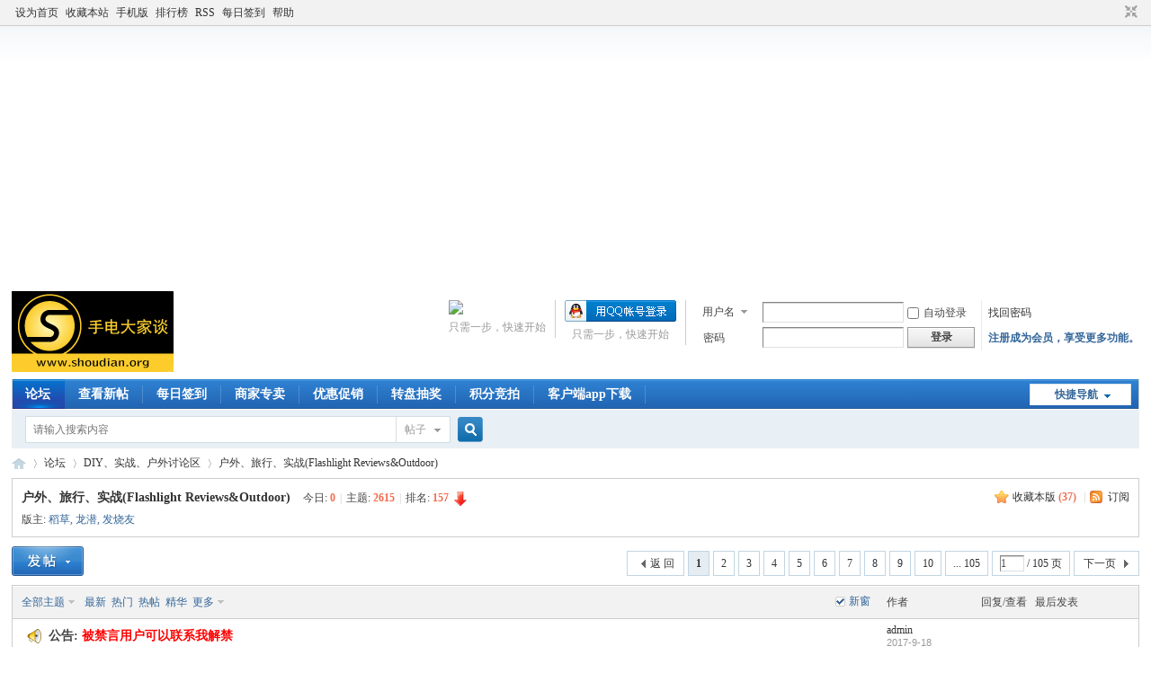

--- FILE ---
content_type: text/html; charset=utf-8
request_url: https://www.shoudian.org/forum-57-1.html
body_size: 12788
content:
<!DOCTYPE html PUBLIC "-//W3C//DTD XHTML 1.0 Transitional//EN" "http://www.w3.org/TR/xhtml1/DTD/xhtml1-transitional.dtd">
<html xmlns="http://www.w3.org/1999/xhtml">
    
<head>
<meta http-equiv="Content-Type" content="text/html; charset=utf-8" />
<title>户外、旅行、实战(Flashlight Reviews&Outdoor) -  手电大家谈-手电筒爱好者之家 -  Powered by Discuz!</title>

<meta name="keywords" content="手电,手电大家谈,电池,评测,实战,户外" />
<meta name="description" content="户外评测手电筒 ,手电大家谈-手电筒爱好者之家" />
<meta name="generator" content="Discuz! X3.4" />
<meta name="author" content="Discuz! Team and Comsenz UI Team" />
<meta name="copyright" content="Discuz!" />
<meta name="MSSmartTagsPreventParsing" content="True" />
<meta http-equiv="MSThemeCompatible" content="Yes" />
<base href="https://www.shoudian.org/" /><link rel="stylesheet" type="text/css" href="data/cache/style_1_common.css?Wfz" /><link rel="stylesheet" type="text/css" href="data/cache/style_1_forum_forumdisplay.css?Wfz" /><link rel="stylesheet" id="css_extstyle" type="text/css" href="./template/default/style/t5/style.css" /><script type="text/javascript">var STYLEID = '1', STATICURL = 'static/', IMGDIR = 'static/image/common', VERHASH = 'Wfz', charset = 'utf-8', discuz_uid = '0', cookiepre = '1CkW_2132_', cookiedomain = '', cookiepath = '/', showusercard = '1', attackevasive = '0', disallowfloat = 'login|sendpm|newthread|reply|viewratings|viewwarning|viewthreadmod|viewvote|tradeorder|activity|debate|nav|usergroups|task', creditnotice = '1|金币|金币,3|筒币|筒币', defaultstyle = './template/default/style/t5', REPORTURL = 'aHR0cHM6Ly93d3cuc2hvdWRpYW4ub3JnL2ZvcnVtLTU3LTEuaHRtbA==', SITEURL = 'https://www.shoudian.org/', JSPATH = 'data/cache/', CSSPATH = 'data/cache/style_', DYNAMICURL = '';</script>
<script src="data/cache/common.js?Wfz" type="text/javascript"></script>
<meta name="application-name" content="手电大家谈-手电筒爱好者之家" />
<meta name="msapplication-tooltip" content="手电大家谈-手电筒爱好者之家" />
<meta name="msapplication-task" content="name=门户;action-uri=https://www.shoudian.org/portal.php;icon-uri=https://www.shoudian.org/static/image/common/portal.ico" /><meta name="msapplication-task" content="name=论坛;action-uri=https://www.shoudian.org/forum.php;icon-uri=https://www.shoudian.org/static/image/common/bbs.ico" />
<link rel="archives" title="手电大家谈-手电筒爱好者之家" href="https://www.shoudian.org/archiver/" />
<link rel="alternate" type="application/rss+xml" title="手电大家谈-手电筒爱好者之家 - 户外、旅行、实战(Flashlight Reviews&Outdoor)" href="https://www.shoudian.org/forum.php?mod=rss&fid=57&amp;auth=0" />
<link rel="stylesheet" id="css_widthauto" type="text/css" href='data/cache/style_1_widthauto.css?Wfz' />
<script type="text/javascript">HTMLNODE.className += ' widthauto'</script>
<script src="data/cache/forum.js?Wfz" type="text/javascript"></script>

</head>

<body id="nv_forum" class="pg_forumdisplay" onkeydown="if(event.keyCode==27) return false;">
<div id="append_parent"></div><div id="ajaxwaitid"></div>
<div id="toptb" class="cl">
<div class="wp">
<div class="z"><a href="javascript:;"  onclick="setHomepage('https://www.shoudian.org/');">设为首页</a><a href="https://www.shoudian.org/"  onclick="addFavorite(this.href, '手电大家谈-手电筒爱好者之家');return false;">收藏本站</a><a href="forum.php?mobile=yes" target="_blank" >手机版</a><a href="misc.php?mod=ranklist" title="排行榜" target="_blank" >排行榜</a><a href="forum.php" >RSS</a><a href="dsu_paulsign-sign.html" >每日签到</a><a href="misc.php?mod=faq" >帮助</a></div>
<div class="y">
<a id="switchblind" href="javascript:;" onclick="toggleBlind(this)" title="开启辅助访问" class="switchblind"></a>
<a href="javascript:;" id="switchwidth" onclick="widthauto(this)" title="切换到窄版" class="switchwidth">切换到窄版</a>
</div>
</div>
</div>

<div class="wp a_h"><script async src="https://pagead2.googlesyndication.com/pagead/js/adsbygoogle.js"></script>
<!-- 其他板块顶部横幅 创建于0200409 -->
<ins class="adsbygoogle"
     style="display:block"
     data-ad-client="ca-pub-5004206258286565"
     data-ad-slot="2830168852"
     data-ad-format="auto"
     data-full-width-responsive="true"></ins>
<script>
     (adsbygoogle = window.adsbygoogle || []).push({});
</script></div><div id="hd">
<div class="wp">
<div class="hdc cl"><h2><a href="./" title="手电大家谈-手电筒爱好者之家"><img src="static/image/common/logo.png" alt="手电大家谈-手电筒爱好者之家" border="0" /></a></h2><script src="data/cache/logging.js?Wfz" type="text/javascript"></script>
<form method="post" autocomplete="off" id="lsform" action="member.php?mod=logging&amp;action=login&amp;loginsubmit=yes&amp;infloat=yes&amp;lssubmit=yes" onsubmit="pwmd5('ls_password');return lsSubmit();">
<div class="fastlg cl">
<span id="return_ls" style="display:none"></span>
<div class="y pns">
<table cellspacing="0" cellpadding="0">
<tr>
<td>
<span class="ftid">
<select name="fastloginfield" id="ls_fastloginfield" width="40" tabindex="900">
<option value="username">用户名</option>
<option value="email">Email</option>
</select>
</span>
<script type="text/javascript">simulateSelect('ls_fastloginfield')</script>
</td>
<td><input type="text" name="username" id="ls_username" autocomplete="off" class="px vm" tabindex="901" /></td>
<td class="fastlg_l"><label for="ls_cookietime"><input type="checkbox" name="cookietime" id="ls_cookietime" class="pc" value="2592000" tabindex="903" />自动登录</label></td>
<td>&nbsp;<a href="javascript:;" onclick="showWindow('login', 'member.php?mod=logging&action=login&viewlostpw=1')">找回密码</a></td>
</tr>
<tr>
<td><label for="ls_password" class="z psw_w">密码</label></td>
<td><input type="password" name="password" id="ls_password" class="px vm" autocomplete="off" tabindex="902" /></td>
<td class="fastlg_l"><button type="submit" class="pn vm" tabindex="904" style="width: 75px;"><em>登录</em></button></td>
<td>&nbsp;<a href="member.php?mod=aew253426dgfjsfa" class="xi2 xw1">注册成为会员，享受更多功能。</a></td>
</tr>
</table>
<input type="hidden" name="formhash" value="a0cc0e1f" />
<input type="hidden" name="quickforward" value="yes" />
<input type="hidden" name="handlekey" value="ls" />
</div>

<div class="fastlg_fm y" style="margin-right: 10px; padding-right: 10px">
<p><a href="https://www.shoudian.org/connect.php?mod=login&op=init&referer=forum.php%3Fmod%3Dforumdisplay%26fid%3D57%26page%3D1&statfrom=login_simple"><img src="static/image/common/qq_login.gif" class="vm" alt="QQ登录" /></a></p>
<p class="hm xg1" style="padding-top: 2px;">只需一步，快速开始</p>
</div>
<div class="fastlg_fm y" style="margin-right: 10px; padding-right: 10px">
	<p><a href="csu_baidu.php?mod=login&op=init"><img src="source/plugin/csu_baidu/images/login-long.png"></a></p>
	<p class="hm xg1" style="padding-top: 2px;">只需一步，快速开始</p>
	</div></div>
</form>

<script src="data/cache/md5.js?Wfz" type="text/javascript" reload="1"></script>
</div>

<div id="nv">
<a href="javascript:;" id="qmenu" onmouseover="delayShow(this, function () {showMenu({'ctrlid':'qmenu','pos':'34!','ctrlclass':'a','duration':2});showForummenu(57);})">快捷导航</a>
<ul><li class="a" id="mn_forum" ><a href="forum.php" hidefocus="true" title="BBS"  >论坛<span>BBS</span></a></li><li id="mn_Na063" ><a href="forum.php?mod=guide&view=newthread" hidefocus="true" title="查看新帖"  >查看新帖<span>查看新帖</span></a></li><li id="mn_N462e" ><a href="dsu_paulsign-sign.html" hidefocus="true"  >每日签到</a></li><li id="mn_F20" ><a href="forum-20-1.html" hidefocus="true"  >商家专卖</a></li><li id="mn_F124" ><a href="forum-124-1.html" hidefocus="true"  >优惠促销</a></li><li id="mn_Naca9" ><a href="hux_zp-hux_zp.html" hidefocus="true"  >转盘抽奖</a></li><li id="mn_Nc15a" ><a href="it618_auction-auction.html" hidefocus="true"  >积分竞拍</a></li><li id="mn_N2b53" ><a href="appbyme_app-download.html" hidefocus="true"  >客户端app下载</a></li></ul>
</div>
<ul class="p_pop h_pop" id="plugin_menu" style="display: none">  <li><a href="hux_zp-hux_zp.html" id="mn_plink_hux_zp">转盘抽奖</a></li>
   <li><a href="dsu_paulsign-sign.html" id="mn_plink_sign">每日签到</a></li>
 </ul>
<div class="p_pop h_pop" id="mn_userapp_menu" style="display: none"></div><div id="mu" class="cl">
</div><div id="scbar" class="cl">
<form id="scbar_form" method="post" autocomplete="off" onsubmit="searchFocus($('scbar_txt'))" action="search.php?searchsubmit=yes" target="_blank">
<input type="hidden" name="mod" id="scbar_mod" value="search" />
<input type="hidden" name="formhash" value="a0cc0e1f" />
<input type="hidden" name="srchtype" value="title" />
<input type="hidden" name="srhfid" value="57" />
<input type="hidden" name="srhlocality" value="forum::forumdisplay" />
<table cellspacing="0" cellpadding="0">
<tr>
<td class="scbar_icon_td"></td>
<td class="scbar_txt_td"><input type="text" name="srchtxt" id="scbar_txt" value="请输入搜索内容" autocomplete="off" x-webkit-speech speech /></td>
<td class="scbar_type_td"><a href="javascript:;" id="scbar_type" class="xg1" onclick="showMenu(this.id)" hidefocus="true">搜索</a></td>
<td class="scbar_btn_td"><button type="submit" name="searchsubmit" id="scbar_btn" sc="1" class="pn pnc" value="true"><strong class="xi2">搜索</strong></button></td>
<td class="scbar_hot_td">
<div id="scbar_hot">
</div>
</td>
</tr>
</table>
</form>
</div>
<ul id="scbar_type_menu" class="p_pop" style="display: none;"><li><a href="javascript:;" rel="curforum" fid="57" >本版</a></li><li><a href="javascript:;" rel="forum" class="curtype">帖子</a></li><li><a href="javascript:;" rel="user">用户</a></li></ul>
<script type="text/javascript">
initSearchmenu('scbar', '');
</script>
</div>
</div>


<div id="wp" class="wp">

<style id="diy_style" type="text/css"></style>
<!--[diy=diynavtop]--><div id="diynavtop" class="area"></div><!--[/diy]-->
<div id="pt" class="bm cl">
<div class="z">
<a href="./" class="nvhm" title="首页">手电大家谈-手电筒爱好者之家</a><em>&raquo;</em><a href="forum.php">论坛</a> <em>&rsaquo;</em> <a href="forum.php?gid=3">DIY、实战、户外讨论区</a><em>&rsaquo;</em> <a href="forum-57-1.html">户外、旅行、实战(Flashlight Reviews&Outdoor)</a></div>
</div><div class="wp">
<!--[diy=diy1]--><div id="diy1" class="area"></div><!--[/diy]-->
</div>
<div class="boardnav">
<div id="ct" class="wp cl">

<div class="mn">
<div class="bm bml pbn">
<div class="bm_h cl">
<span class="y">
<a href="home.php?mod=spacecp&amp;ac=favorite&amp;type=forum&amp;id=57&amp;handlekey=favoriteforum&amp;formhash=a0cc0e1f" id="a_favorite" class="fa_fav" onclick="showWindow(this.id, this.href, 'get', 0);">收藏本版 <strong class="xi1" id="number_favorite" >(<span id="number_favorite_num">37</span>)</strong></a>
<span class="pipe">|</span><a href="forum.php?mod=rss&amp;fid=57&amp;auth=0" class="fa_rss" target="_blank" title="RSS">订阅</a>
</span>
<h1 class="xs2">
<a href="forum-57-1.html">户外、旅行、实战(Flashlight Reviews&Outdoor)</a>
<span class="xs1 xw0 i">今日: <strong class="xi1">0</strong><span class="pipe">|</span>主题: <strong class="xi1">2615</strong><span class="pipe">|</span>排名: <strong class="xi1" title="上次排名:156">157</strong><b class="ico_fall">&nbsp;</b></span></h1>
</div>
<div class="bm_c cl pbn">
<div>版主: <span class="xi2"><a href="home.php?mod=space&username=%E7%A8%BB%E8%8D%89" class="notabs" c="1">稻草</a>, <a href="home.php?mod=space&username=%E9%BE%99%E6%BD%9C" class="notabs" c="1">龙潜</a>, <a href="home.php?mod=space&username=%E5%8F%91%E7%83%A7%E5%8F%8B" class="notabs" c="1">发烧友</a></span></div></div>
</div>



<div class="drag">
<!--[diy=diy4]--><div id="diy4" class="area"></div><!--[/diy]-->
</div>




<div id="pgt" class="bm bw0 pgs cl">
<span id="fd_page_top"><div class="pg"><strong>1</strong><a href="forum-57-2.html">2</a><a href="forum-57-3.html">3</a><a href="forum-57-4.html">4</a><a href="forum-57-5.html">5</a><a href="forum-57-6.html">6</a><a href="forum-57-7.html">7</a><a href="forum-57-8.html">8</a><a href="forum-57-9.html">9</a><a href="forum-57-10.html">10</a><a href="forum-57-105.html" class="last">... 105</a><label><input type="text" name="custompage" class="px" size="2" title="输入页码，按回车快速跳转" value="1" onkeydown="if(event.keyCode==13) {window.location='forum.php?mod=forumdisplay&fid=57&amp;page='+this.value;; doane(event);}" /><span title="共 105 页"> / 105 页</span></label><a href="forum-57-2.html" class="nxt">下一页</a></div></span>
<span class="pgb y"  ><a href="forum.php">返&nbsp;回</a></span>
<a href="javascript:;" id="newspecial" onmouseover="$('newspecial').id = 'newspecialtmp';this.id = 'newspecial';showMenu({'ctrlid':this.id})" onclick="showWindow('newthread', 'forum.php?mod=post&action=newthread&fid=57')" title="发新帖"><img src="static/image/common/pn_post.png" alt="发新帖" /></a></div>
<div id="threadlist" class="tl bm bmw">
<div class="th">
<table cellspacing="0" cellpadding="0">
<tr>
<th colspan="2">
<div class="tf">
<span id="atarget" onclick="setatarget(-1)" class="y atarget_1" title="在新窗口中打开帖子">新窗</span>
<a id="filter_special" href="javascript:;" class="showmenu xi2" onclick="showMenu(this.id)">全部主题</a>&nbsp;						
<a href="forum.php?mod=forumdisplay&amp;fid=57&amp;filter=lastpost&amp;orderby=lastpost" class="xi2">最新</a>&nbsp;
<a href="forum.php?mod=forumdisplay&amp;fid=57&amp;filter=heat&amp;orderby=heats" class="xi2">热门</a>&nbsp;
<a href="forum.php?mod=forumdisplay&amp;fid=57&amp;filter=hot" class="xi2">热帖</a>&nbsp;
<a href="forum.php?mod=forumdisplay&amp;fid=57&amp;filter=digest&amp;digest=1" class="xi2">精华</a>&nbsp;
<a id="filter_dateline" href="javascript:;" class="showmenu xi2" onclick="showMenu(this.id)">更多</a>&nbsp;
<span id="clearstickthread" style="display: none;">
<span class="pipe">|</span>
<a href="javascript:;" onclick="clearStickThread()" class="xi2" title="显示置顶">显示置顶</a>
</span>
</div>
</th>
<td class="by">作者</td>
<td class="num">回复/查看</td>
<td class="by">最后发表</td>
</tr>
</table>
</div>
<div class="bm_c">
<script type="text/javascript">var lasttime = 1769063577;var listcolspan= '5';</script>
<div id="forumnew" style="display:none"></div>
<form method="post" autocomplete="off" name="moderate" id="moderate" action="forum.php?mod=topicadmin&amp;action=moderate&amp;fid=57&amp;infloat=yes&amp;nopost=yes">
<input type="hidden" name="formhash" value="a0cc0e1f" />
<input type="hidden" name="listextra" value="page%3D1" />
<table summary="forum_57" cellspacing="0" cellpadding="0" id="threadlisttableid">
<tbody>
<tr>
<td class="icn"><img src="static/image/common/ann_icon.gif" alt="公告" /></td>
<th><strong class="xst">公告: <a href="forum.php?mod=announcement&amp;id=150#150" target="_blank"><b><font color="#ff0000">被禁言用户可以联系我解禁</font></b></a></strong></th>
<td class="by">
<cite><a href="home.php?mod=space&amp;uid=1" c="1">admin</a></cite>
<em>2017-9-18</em>
</td>
<td class="num">&nbsp;</td>
<td class="by">&nbsp;</td>
</tr>
</tbody>
<tbody id="stickthread_55835">
<tr>
<td class="icn">
<a href="thread-55835-1-1.html" title="本版置顶主题 - 关闭的主题 - 新窗口打开" target="_blank">
<img src="static/image/common/folder_lock.gif" />
</a>
</td>
<th class="lock">
<a href="javascript:;" id="content_55835" class="showcontent y" title="更多操作" onclick="CONTENT_TID='55835';CONTENT_ID='stickthread_55835';showMenu({'ctrlid':this.id,'menuid':'content_menu'})"></a>
<a href="javascript:void(0);" onclick="hideStickThread('55835')" class="closeprev y" title="隐藏置顶帖">隐藏置顶帖</a>
<a class="tdpre y" href="javascript:void(0);" onclick="previewThread('55835', 'stickthread_55835');">预览</a>
 <a href="thread-55835-1-1.html" style="font-weight: bold;color: #EE1B2E;" onclick="atarget(this)" class="s xst">关于禁止对动物进行任何实验的公告（2008年7月19日发布）</a>
<span class="tps">&nbsp;...<a href="thread-55835-2-1.html" onclick="atarget(this)">2</a><a href="thread-55835-3-1.html" onclick="atarget(this)">3</a></span>
</th>
<td class="by">
<cite>
<a href="home.php?mod=space&amp;uid=9898" c="1">龙潜</a></cite>
<em><span>2008-7-19 21:28</span></em>
</td>
<td class="num"><a href="thread-55835-1-1.html" class="xi2">43</a><em>123483</em></td>
<td class="by">
<cite><a href="home.php?mod=space&username=sailens" c="1">sailens</a></cite>
<em><a href="forum.php?mod=redirect&tid=55835&goto=lastpost#lastpost">2019-8-6 01:04</a></em>
</td>
</tr>
</tbody>
<tbody id="stickthread_308055">
<tr>
<td class="icn">
<a href="thread-308055-1-1.html" title="本版置顶主题 - 新窗口打开" target="_blank">
<img src="static/image/common/pin_1.gif" alt="本版置顶" />
</a>
</td>
<th class="common">
<a href="javascript:;" id="content_308055" class="showcontent y" title="更多操作" onclick="CONTENT_TID='308055';CONTENT_ID='stickthread_308055';showMenu({'ctrlid':this.id,'menuid':'content_menu'})"></a>
<a href="javascript:void(0);" onclick="hideStickThread('308055')" class="closeprev y" title="隐藏置顶帖">隐藏置顶帖</a>
<a class="tdpre y" href="javascript:void(0);" onclick="previewThread('308055', 'stickthread_308055');">预览</a>
 <a href="thread-308055-1-1.html" onclick="atarget(this)" class="s xst">论坛评测贴规则（试运行）</a>
</th>
<td class="by">
<cite>
<a href="home.php?mod=space&amp;uid=1" c="1">admin</a></cite>
<em><span>2012-12-23 03:06</span></em>
</td>
<td class="num"><a href="thread-308055-1-1.html" class="xi2">8</a><em>63297</em></td>
<td class="by">
<cite><a href="home.php?mod=space&username=kfc1039" c="1">kfc1039</a></cite>
<em><a href="forum.php?mod=redirect&tid=308055&goto=lastpost#lastpost">2012-12-23 10:23</a></em>
</td>
</tr>
</tbody>
<tbody id="separatorline">
<tr class="ts">
<td>&nbsp;</td>
<th><a href="javascript:;" onclick="checkForumnew_btn('57')" title="查看更新" class="forumrefresh">版块主题</a></th><td>&nbsp;</td><td>&nbsp;</td><td>&nbsp;</td>
</tr>
</tbody>
<script type="text/javascript">hideStickThread();</script>
<tbody id="normalthread_1622634">
<tr>
<td class="icn">
<a href="thread-1622634-1-1.html" title="有新回复 - 新窗口打开" target="_blank">
<img src="static/image/common/folder_new.gif" />
</a>
</td>
<th class="new">
<a href="javascript:;" id="content_1622634" class="showcontent y" title="更多操作" onclick="CONTENT_TID='1622634';CONTENT_ID='normalthread_1622634';showMenu({'ctrlid':this.id,'menuid':'content_menu'})"></a>
<a class="tdpre y" href="javascript:void(0);" onclick="previewThread('1622634', 'normalthread_1622634');">预览</a>
 <a href="thread-1622634-1-1.html" onclick="atarget(this)" class="s xst">红光1流明够用吗？</a>
</th>
<td class="by">
<cite>
<a href="home.php?mod=space&amp;uid=318231" c="1">kutibu</a></cite>
<em><span>2025-12-28 11:22</span></em>
</td>
<td class="num"><a href="thread-1622634-1-1.html" class="xi2">1</a><em>1649</em></td>
<td class="by">
<cite><a href="home.php?mod=space&username=skyfxf" c="1">skyfxf</a></cite>
<em><a href="forum.php?mod=redirect&tid=1622634&goto=lastpost#lastpost">2025-12-29 12:37</a></em>
</td>
</tr>
</tbody>
<tbody id="normalthread_1622541">
<tr>
<td class="icn">
<a href="thread-1622541-1-1.html" title="有新回复 - 新窗口打开" target="_blank">
<img src="static/image/common/folder_new.gif" />
</a>
</td>
<th class="new">
<a href="javascript:;" id="content_1622541" class="showcontent y" title="更多操作" onclick="CONTENT_TID='1622541';CONTENT_ID='normalthread_1622541';showMenu({'ctrlid':this.id,'menuid':'content_menu'})"></a>
<a class="tdpre y" href="javascript:void(0);" onclick="previewThread('1622541', 'normalthread_1622541');">预览</a>
 <a href="thread-1622541-1-1.html" onclick="atarget(this)" class="s xst">当山风熄灭最后一缕霞光，我头顶有颗星：务本H4头灯</a>
</th>
<td class="by">
<cite>
<a href="home.php?mod=space&amp;uid=362043" c="1">风亲羊</a></cite>
<em><span>2025-11-27 18:29</span></em>
</td>
<td class="num"><a href="thread-1622541-1-1.html" class="xi2">0</a><em>3846</em></td>
<td class="by">
<cite><a href="home.php?mod=space&username=%E9%A3%8E%E4%BA%B2%E7%BE%8A" c="1">风亲羊</a></cite>
<em><a href="forum.php?mod=redirect&tid=1622541&goto=lastpost#lastpost">2025-11-27 18:29</a></em>
</td>
</tr>
</tbody>
<tbody id="normalthread_1576300">
<tr>
<td class="icn">
<a href="thread-1576300-1-1.html" title="有新回复 - 新窗口打开" target="_blank">
<img src="static/image/common/folder_new.gif" />
</a>
</td>
<th class="new">
<a href="javascript:;" id="content_1576300" class="showcontent y" title="更多操作" onclick="CONTENT_TID='1576300';CONTENT_ID='normalthread_1576300';showMenu({'ctrlid':this.id,'menuid':'content_menu'})"></a>
<a class="tdpre y" href="javascript:void(0);" onclick="previewThread('1576300', 'normalthread_1576300');">预览</a>
 <a href="thread-1576300-1-1.html" onclick="atarget(this)" class="s xst">求推荐一个太阳能路灯</a>
</th>
<td class="by">
<cite>
<a href="home.php?mod=space&amp;uid=383994" c="1">草鱼清蒸不水煮</a></cite>
<em><span>2023-4-3 17:09</span></em>
</td>
<td class="num"><a href="thread-1576300-1-1.html" class="xi2">5</a><em>41377</em></td>
<td class="by">
<cite><a href="home.php?mod=space&username=cfs600" c="1">cfs600</a></cite>
<em><a href="forum.php?mod=redirect&tid=1576300&goto=lastpost#lastpost">2025-6-11 16:13</a></em>
</td>
</tr>
</tbody>
<tbody id="normalthread_1567827">
<tr>
<td class="icn">
<a href="thread-1567827-1-1.html" title="有新回复 - 新窗口打开" target="_blank">
<img src="static/image/common/folder_new.gif" />
</a>
</td>
<th class="new">
<a href="javascript:;" id="content_1567827" class="showcontent y" title="更多操作" onclick="CONTENT_TID='1567827';CONTENT_ID='normalthread_1567827';showMenu({'ctrlid':this.id,'menuid':'content_menu'})"></a>
<a class="tdpre y" href="javascript:void(0);" onclick="previewThread('1567827', 'normalthread_1567827');">预览</a>
 <a href="thread-1567827-1-1.html" onclick="atarget(this)" class="s xst">喜欢和美女群友聊天的来吧</a>
<img src="static/image/filetype/image_s.gif" alt="attach_img" title="图片附件" align="absmiddle" />
</th>
<td class="by">
<cite>
<a href="home.php?mod=space&amp;uid=122142" c="1">pamier</a></cite>
<em><span>2022-9-15 16:12</span></em>
</td>
<td class="num"><a href="thread-1567827-1-1.html" class="xi2">11</a><em>42585</em></td>
<td class="by">
<cite><a href="home.php?mod=space&username=pamier" c="1">pamier</a></cite>
<em><a href="forum.php?mod=redirect&tid=1567827&goto=lastpost#lastpost">2025-4-15 10:55</a></em>
</td>
</tr>
</tbody>
<tbody id="normalthread_171224">
<tr>
<td class="icn">
<a href="thread-171224-1-1.html" title="有新回复 - 新窗口打开" target="_blank">
<img src="static/image/common/folder_new.gif" />
</a>
</td>
<th class="new">
<a href="javascript:;" id="content_171224" class="showcontent y" title="更多操作" onclick="CONTENT_TID='171224';CONTENT_ID='normalthread_171224';showMenu({'ctrlid':this.id,'menuid':'content_menu'})"></a>
<a class="tdpre y" href="javascript:void(0);" onclick="previewThread('171224', 'normalthread_171224');">预览</a>
 <a href="thread-171224-1-1.html" onclick="atarget(this)" class="s xst">XENO E03 V2调光AA高亮EDC手电筒——2010年末尝鲜</a>
<img src="static/image/filetype/image_s.gif" alt="attach_img" title="图片附件" align="absmiddle" />
<span class="tps">&nbsp;...<a href="thread-171224-2-1.html" onclick="atarget(this)">2</a><a href="thread-171224-3-1.html" onclick="atarget(this)">3</a></span>
</th>
<td class="by">
<cite>
<a href="home.php?mod=space&amp;uid=24106" c="1">一镜天涯</a></cite>
<em><span>2011-1-3 23:10</span></em>
</td>
<td class="num"><a href="thread-171224-1-1.html" class="xi2">50</a><em>47992</em></td>
<td class="by">
<cite><a href="home.php?mod=space&username=shift12345" c="1">shift12345</a></cite>
<em><a href="forum.php?mod=redirect&tid=171224&goto=lastpost#lastpost">2025-3-3 22:03</a></em>
</td>
</tr>
</tbody>
<tbody id="normalthread_1552711">
<tr>
<td class="icn">
<a href="thread-1552711-1-1.html" title="有新回复 - 新窗口打开" target="_blank">
<img src="static/image/common/folder_new.gif" />
</a>
</td>
<th class="new">
<a href="javascript:;" id="content_1552711" class="showcontent y" title="更多操作" onclick="CONTENT_TID='1552711';CONTENT_ID='normalthread_1552711';showMenu({'ctrlid':this.id,'menuid':'content_menu'})"></a>
<a class="tdpre y" href="javascript:void(0);" onclick="previewThread('1552711', 'normalthread_1552711');">预览</a>
 <a href="thread-1552711-1-1.html" onclick="atarget(this)" class="s xst">实用向，骑行旅行从广东到云南的电亮装备</a>
<img src="static/image/filetype/image_s.gif" alt="attach_img" title="图片附件" align="absmiddle" />
</th>
<td class="by">
<cite>
<a href="home.php?mod=space&amp;uid=332402" c="1">chaozi874</a></cite>
<em><span>2022-2-6 14:23</span></em>
</td>
<td class="num"><a href="thread-1552711-1-1.html" class="xi2">10</a><em>46537</em></td>
<td class="by">
<cite><a href="home.php?mod=space&username=toto2p" c="1">toto2p</a></cite>
<em><a href="forum.php?mod=redirect&tid=1552711&goto=lastpost#lastpost">2025-2-8 14:43</a></em>
</td>
</tr>
</tbody>
<tbody id="normalthread_1593912">
<tr>
<td class="icn">
<a href="thread-1593912-1-1.html" title="有新回复 - 新窗口打开" target="_blank">
<img src="static/image/common/folder_new.gif" />
</a>
</td>
<th class="new">
<a href="javascript:;" id="content_1593912" class="showcontent y" title="更多操作" onclick="CONTENT_TID='1593912';CONTENT_ID='normalthread_1593912';showMenu({'ctrlid':this.id,'menuid':'content_menu'})"></a>
<a class="tdpre y" href="javascript:void(0);" onclick="previewThread('1593912', 'normalthread_1593912');">预览</a>
 <a href="thread-1593912-1-1.html" onclick="atarget(this)" class="s xst">户外活动中使用手电好还是头灯好？</a>
<img src="static/image/filetype/image_s.gif" alt="attach_img" title="图片附件" align="absmiddle" />
</th>
<td class="by">
<cite>
<a href="home.php?mod=space&amp;uid=383657" c="1">AngryFox</a></cite>
<em><span>2024-12-20 09:51</span></em>
</td>
<td class="num"><a href="thread-1593912-1-1.html" class="xi2">0</a><em>32213</em></td>
<td class="by">
<cite><a href="home.php?mod=space&username=AngryFox" c="1">AngryFox</a></cite>
<em><a href="forum.php?mod=redirect&tid=1593912&goto=lastpost#lastpost">2024-12-20 09:51</a></em>
</td>
</tr>
</tbody>
<tbody id="normalthread_1590534">
<tr>
<td class="icn">
<a href="thread-1590534-1-1.html" title="有新回复 - 新窗口打开" target="_blank">
<img src="static/image/common/folder_new.gif" />
</a>
</td>
<th class="new">
<a href="javascript:;" id="content_1590534" class="showcontent y" title="更多操作" onclick="CONTENT_TID='1590534';CONTENT_ID='normalthread_1590534';showMenu({'ctrlid':this.id,'menuid':'content_menu'})"></a>
<a class="tdpre y" href="javascript:void(0);" onclick="previewThread('1590534', 'normalthread_1590534');">预览</a>
 <a href="thread-1590534-1-1.html" onclick="atarget(this)" class="s xst">看到论坛买皮带 我也买了一根</a>
<img src="static/image/filetype/image_s.gif" alt="attach_img" title="图片附件" align="absmiddle" />
</th>
<td class="by">
<cite>
<a href="home.php?mod=space&amp;uid=243462" c="1">kokok</a></cite>
<em><span>2024-6-18 17:07</span></em>
</td>
<td class="num"><a href="thread-1590534-1-1.html" class="xi2">10</a><em>39779</em></td>
<td class="by">
<cite><a href="home.php?mod=space&username=fax1812" c="1">fax1812</a></cite>
<em><a href="forum.php?mod=redirect&tid=1590534&goto=lastpost#lastpost">2024-11-22 16:57</a></em>
</td>
</tr>
</tbody>
<tbody id="normalthread_1532849">
<tr>
<td class="icn">
<a href="thread-1532849-1-1.html" title="有新回复 - 新窗口打开" target="_blank">
<img src="static/image/common/folder_new.gif" />
</a>
</td>
<th class="new">
<a href="javascript:;" id="content_1532849" class="showcontent y" title="更多操作" onclick="CONTENT_TID='1532849';CONTENT_ID='normalthread_1532849';showMenu({'ctrlid':this.id,'menuid':'content_menu'})"></a>
<a class="tdpre y" href="javascript:void(0);" onclick="previewThread('1532849', 'normalthread_1532849');">预览</a>
 <a href="thread-1532849-1-1.html" onclick="atarget(this)" class="s xst">转帖—《彻底解开峨眉山九老洞之迷》</a>
<img src="static/image/filetype/image_s.gif" alt="attach_img" title="图片附件" align="absmiddle" />
</th>
<td class="by">
<cite>
<a href="home.php?mod=space&amp;uid=166075" c="1">howard113</a></cite>
<em><span>2021-3-7 16:28</span></em>
</td>
<td class="num"><a href="thread-1532849-1-1.html" class="xi2">12</a><em>56186</em></td>
<td class="by">
<cite><a href="home.php?mod=space&username=%E9%93%81%E7%94%BB%E9%93%B6%E9%92%A9" c="1">铁画银钩</a></cite>
<em><a href="forum.php?mod=redirect&tid=1532849&goto=lastpost#lastpost">2024-10-24 15:26</a></em>
</td>
</tr>
</tbody>
<tbody id="normalthread_63925">
<tr>
<td class="icn">
<a href="thread-63925-1-1.html" title="有新回复 - 新窗口打开" target="_blank">
<img src="static/image/common/folder_new.gif" />
</a>
</td>
<th class="new">
<a href="javascript:;" id="content_63925" class="showcontent y" title="更多操作" onclick="CONTENT_TID='63925';CONTENT_ID='normalthread_63925';showMenu({'ctrlid':this.id,'menuid':'content_menu'})"></a>
<a class="tdpre y" href="javascript:void(0);" onclick="previewThread('63925', 'normalthread_63925');">预览</a>
 <a href="thread-63925-1-1.html" onclick="atarget(this)" class="s xst">飞龙照明的FL-MCE-1000简单测试</a>
<img src="static/image/filetype/common.gif" alt="attachment" title="附件" align="absmiddle" />
</th>
<td class="by">
<cite>
<a href="home.php?mod=space&amp;uid=21370" c="1">dragon33233</a></cite>
<em><span>2008-11-2 16:14</span></em>
</td>
<td class="num"><a href="thread-63925-1-1.html" class="xi2">11</a><em>42208</em></td>
<td class="by">
<cite><a href="home.php?mod=space&username=134737" c="1">134737</a></cite>
<em><a href="forum.php?mod=redirect&tid=63925&goto=lastpost#lastpost">2024-3-13 11:47</a></em>
</td>
</tr>
</tbody>
<tbody id="normalthread_1543816">
<tr>
<td class="icn">
<a href="thread-1543816-1-1.html" title="有新回复 - 新窗口打开" target="_blank">
<img src="static/image/common/folder_new.gif" />
</a>
</td>
<th class="new">
<a href="javascript:;" id="content_1543816" class="showcontent y" title="更多操作" onclick="CONTENT_TID='1543816';CONTENT_ID='normalthread_1543816';showMenu({'ctrlid':this.id,'menuid':'content_menu'})"></a>
<a class="tdpre y" href="javascript:void(0);" onclick="previewThread('1543816', 'normalthread_1543816');">预览</a>
 <a href="thread-1543816-1-1.html" onclick="atarget(this)" class="s xst">东北平原乡村岁月</a>
<img src="static/image/filetype/image_s.gif" alt="attach_img" title="图片附件" align="absmiddle" />
</th>
<td class="by">
<cite>
<a href="home.php?mod=space&amp;uid=208739" c="1">tlxzzg</a></cite>
<em><span>2021-9-19 09:58</span></em>
</td>
<td class="num"><a href="thread-1543816-1-1.html" class="xi2">5</a><em>51292</em></td>
<td class="by">
<cite><a href="home.php?mod=space&username=tlxzzg" c="1">tlxzzg</a></cite>
<em><a href="forum.php?mod=redirect&tid=1543816&goto=lastpost#lastpost">2023-11-26 14:42</a></em>
</td>
</tr>
</tbody>
<tbody id="normalthread_1536128">
<tr>
<td class="icn">
<a href="thread-1536128-1-1.html" title="有新回复 - 新窗口打开" target="_blank">
<img src="static/image/common/folder_new.gif" />
</a>
</td>
<th class="new">
<a href="javascript:;" id="content_1536128" class="showcontent y" title="更多操作" onclick="CONTENT_TID='1536128';CONTENT_ID='normalthread_1536128';showMenu({'ctrlid':this.id,'menuid':'content_menu'})"></a>
<a class="tdpre y" href="javascript:void(0);" onclick="previewThread('1536128', 'normalthread_1536128');">预览</a>
 <a href="thread-1536128-1-1.html" onclick="atarget(this)" class="s xst">官方回应驴友穿越鳌太线遇难-官方：禁止公告下仍有多人...</a>
</th>
<td class="by">
<cite>
<a href="home.php?mod=space&amp;uid=98016" c="1">SDKTank</a></cite>
<em><span>2021-5-6 18:38</span></em>
</td>
<td class="num"><a href="thread-1536128-1-1.html" class="xi2">4</a><em>50370</em></td>
<td class="by">
<cite><a href="home.php?mod=space&username=%E5%A4%A7%E6%BC%A0%E6%97%A0%E9%9B%AA" c="1">大漠无雪</a></cite>
<em><a href="forum.php?mod=redirect&tid=1536128&goto=lastpost#lastpost">2023-11-15 12:30</a></em>
</td>
</tr>
</tbody>
<tbody id="normalthread_1547028">
<tr>
<td class="icn">
<a href="thread-1547028-1-1.html" title="有新回复 - 新窗口打开" target="_blank">
<img src="static/image/common/folder_new.gif" />
</a>
</td>
<th class="new">
<a href="javascript:;" id="content_1547028" class="showcontent y" title="更多操作" onclick="CONTENT_TID='1547028';CONTENT_ID='normalthread_1547028';showMenu({'ctrlid':this.id,'menuid':'content_menu'})"></a>
<a class="tdpre y" href="javascript:void(0);" onclick="previewThread('1547028', 'normalthread_1547028');">预览</a>
 <a href="thread-1547028-1-1.html" onclick="atarget(this)" class="s xst">山巅观日落</a>
<img src="static/image/filetype/image_s.gif" alt="attach_img" title="图片附件" align="absmiddle" />
<img src="mobcent/app/web/images/mobile/mobile-attach-1.png" alt="来自手机客户端" align="absmiddle"></th>
<td class="by">
<cite>
<a href="home.php?mod=space&amp;uid=37840" c="1">SNAKELB</a></cite>
<em><span>2021-11-10 11:56</span></em>
</td>
<td class="num"><a href="thread-1547028-1-1.html" class="xi2">6</a><em>48393</em></td>
<td class="by">
<cite><a href="home.php?mod=space&username=toyboy" c="1">toyboy</a></cite>
<em><a href="forum.php?mod=redirect&tid=1547028&goto=lastpost#lastpost">2023-4-1 14:00</a></em>
</td>
</tr>
</tbody>
<tbody id="normalthread_516599">
<tr>
<td class="icn">
<a href="thread-516599-1-1.html" title="有新回复 - 新窗口打开" target="_blank">
<img src="static/image/common/folder_new.gif" />
</a>
</td>
<th class="new">
<a href="javascript:;" id="content_516599" class="showcontent y" title="更多操作" onclick="CONTENT_TID='516599';CONTENT_ID='normalthread_516599';showMenu({'ctrlid':this.id,'menuid':'content_menu'})"></a>
<a class="tdpre y" href="javascript:void(0);" onclick="previewThread('516599', 'normalthread_516599');">预览</a>
 <a href="thread-516599-1-1.html" onclick="atarget(this)" class="s xst">夜里失眠，太白山悲剧感悟。我乱写大家乱看吧。</a>
<img src="static/image/stamp/011.small.gif" alt="新人帖" align="absmiddle" />
<span class="tps">&nbsp;...<a href="thread-516599-2-1.html" onclick="atarget(this)">2</a><a href="thread-516599-3-1.html" onclick="atarget(this)">3</a></span>
</th>
<td class="by">
<cite>
<a href="home.php?mod=space&amp;uid=78069" c="1">西安老马</a></cite>
<em><span>2017-7-1 02:33</span></em>
</td>
<td class="num"><a href="thread-516599-1-1.html" class="xi2">40</a><em>72235</em></td>
<td class="by">
<cite><a href="home.php?mod=space&username=wonbore" c="1">wonbore</a></cite>
<em><a href="forum.php?mod=redirect&tid=516599&goto=lastpost#lastpost">2023-4-1 09:30</a></em>
</td>
</tr>
</tbody>
<tbody id="normalthread_1555195">
<tr>
<td class="icn">
<a href="thread-1555195-1-1.html" title="有新回复 - 新窗口打开" target="_blank">
<img src="static/image/common/folder_new.gif" />
</a>
</td>
<th class="new">
<a href="javascript:;" id="content_1555195" class="showcontent y" title="更多操作" onclick="CONTENT_TID='1555195';CONTENT_ID='normalthread_1555195';showMenu({'ctrlid':this.id,'menuid':'content_menu'})"></a>
<a class="tdpre y" href="javascript:void(0);" onclick="previewThread('1555195', 'normalthread_1555195');">预览</a>
 <a href="thread-1555195-1-1.html" onclick="atarget(this)" class="s xst">关于手电筒充电时只允许低亮档位的讨论</a>
</th>
<td class="by">
<cite>
<a href="home.php?mod=space&amp;uid=69440" c="1">丐帮</a></cite>
<em><span>2022-3-9 20:17</span></em>
</td>
<td class="num"><a href="thread-1555195-1-1.html" class="xi2">3</a><em>44152</em></td>
<td class="by">
<cite><a href="home.php?mod=space&username=wonbore" c="1">wonbore</a></cite>
<em><a href="forum.php?mod=redirect&tid=1555195&goto=lastpost#lastpost">2023-4-1 09:28</a></em>
</td>
</tr>
</tbody>
<tbody id="normalthread_1575489">
<tr>
<td class="icn">
<a href="thread-1575489-1-1.html" title="有新回复 - 新窗口打开" target="_blank">
<img src="static/image/common/folder_new.gif" />
</a>
</td>
<th class="new">
<a href="javascript:;" id="content_1575489" class="showcontent y" title="更多操作" onclick="CONTENT_TID='1575489';CONTENT_ID='normalthread_1575489';showMenu({'ctrlid':this.id,'menuid':'content_menu'})"></a>
<a class="tdpre y" href="javascript:void(0);" onclick="previewThread('1575489', 'normalthread_1575489');">预览</a>
 <a href="thread-1575489-1-1.html" onclick="atarget(this)" class="s xst">迎春启航，向阳而行</a>
<img src="static/image/filetype/image_s.gif" alt="attach_img" title="图片附件" align="absmiddle" />
</th>
<td class="by">
<cite>
<a href="home.php?mod=space&amp;uid=1224936" c="1">迈极炫</a></cite>
<em><span>2023-3-15 14:54</span></em>
</td>
<td class="num"><a href="thread-1575489-1-1.html" class="xi2">1</a><em>40507</em></td>
<td class="by">
<cite><a href="home.php?mod=space&username=whseen" c="1">whseen</a></cite>
<em><a href="forum.php?mod=redirect&tid=1575489&goto=lastpost#lastpost">2023-3-16 00:06</a></em>
</td>
</tr>
</tbody>
<tbody id="normalthread_1540208">
<tr>
<td class="icn">
<a href="thread-1540208-1-1.html" title="有新回复 - 新窗口打开" target="_blank">
<img src="static/image/common/folder_new.gif" />
</a>
</td>
<th class="new">
<a href="javascript:;" id="content_1540208" class="showcontent y" title="更多操作" onclick="CONTENT_TID='1540208';CONTENT_ID='normalthread_1540208';showMenu({'ctrlid':this.id,'menuid':'content_menu'})"></a>
<a class="tdpre y" href="javascript:void(0);" onclick="previewThread('1540208', 'normalthread_1540208');">预览</a>
 <a href="thread-1540208-1-1.html" onclick="atarget(this)" class="s xst">3000流明双光斑超级车灯——迈极炫RN3000评测</a>
</th>
<td class="by">
<cite>
<a href="home.php?mod=space&amp;uid=1224936" c="1">迈极炫</a></cite>
<em><span>2021-7-20 18:04</span></em>
</td>
<td class="num"><a href="thread-1540208-1-1.html" class="xi2">3</a><em>62560</em></td>
<td class="by">
<cite><a href="home.php?mod=space&username=MAGLITE" c="1">MAGLITE</a></cite>
<em><a href="forum.php?mod=redirect&tid=1540208&goto=lastpost#lastpost">2023-3-1 22:50</a></em>
</td>
</tr>
</tbody>
<tbody id="normalthread_1574912">
<tr>
<td class="icn">
<a href="thread-1574912-1-1.html" title="有新回复 - 新窗口打开" target="_blank">
<img src="static/image/common/folder_new.gif" />
</a>
</td>
<th class="new">
<a href="javascript:;" id="content_1574912" class="showcontent y" title="更多操作" onclick="CONTENT_TID='1574912';CONTENT_ID='normalthread_1574912';showMenu({'ctrlid':this.id,'menuid':'content_menu'})"></a>
<a class="tdpre y" href="javascript:void(0);" onclick="previewThread('1574912', 'normalthread_1574912');">预览</a>
 <a href="thread-1574912-1-1.html" onclick="atarget(this)" class="s xst">不走到春天里，怎知春色几许？</a>
<img src="static/image/filetype/image_s.gif" alt="attach_img" title="图片附件" align="absmiddle" />
</th>
<td class="by">
<cite>
<a href="home.php?mod=space&amp;uid=1224936" c="1">迈极炫</a></cite>
<em><span>2023-3-1 10:14</span></em>
</td>
<td class="num"><a href="thread-1574912-1-1.html" class="xi2">0</a><em>40082</em></td>
<td class="by">
<cite><a href="home.php?mod=space&username=%E8%BF%88%E6%9E%81%E7%82%AB" c="1">迈极炫</a></cite>
<em><a href="forum.php?mod=redirect&tid=1574912&goto=lastpost#lastpost">2023-3-1 10:14</a></em>
</td>
</tr>
</tbody>
<tbody id="normalthread_1574673">
<tr>
<td class="icn">
<a href="thread-1574673-1-1.html" title="有新回复 - 新窗口打开" target="_blank">
<img src="static/image/common/folder_new.gif" />
</a>
</td>
<th class="new">
<a href="javascript:;" id="content_1574673" class="showcontent y" title="更多操作" onclick="CONTENT_TID='1574673';CONTENT_ID='normalthread_1574673';showMenu({'ctrlid':this.id,'menuid':'content_menu'})"></a>
<a class="tdpre y" href="javascript:void(0);" onclick="previewThread('1574673', 'normalthread_1574673');">预览</a>
 <a href="thread-1574673-1-1.html" onclick="atarget(this)" class="s xst">风来自很远的地方 去看看也无妨</a>
<img src="static/image/filetype/image_s.gif" alt="attach_img" title="图片附件" align="absmiddle" />
</th>
<td class="by">
<cite>
<a href="home.php?mod=space&amp;uid=1224936" c="1">迈极炫</a></cite>
<em><span>2023-2-24 17:31</span></em>
</td>
<td class="num"><a href="thread-1574673-1-1.html" class="xi2">0</a><em>40096</em></td>
<td class="by">
<cite><a href="home.php?mod=space&username=%E8%BF%88%E6%9E%81%E7%82%AB" c="1">迈极炫</a></cite>
<em><a href="forum.php?mod=redirect&tid=1574673&goto=lastpost#lastpost">2023-2-24 17:31</a></em>
</td>
</tr>
</tbody>
<tbody id="normalthread_1567505">
<tr>
<td class="icn">
<a href="thread-1567505-1-1.html" title="悬赏 - 有新回复 - 新窗口打开" target="_blank">
<img src="static/image/common/rewardsmall.gif" alt="悬赏" />
</a>
</td>
<th class="new">
<a href="javascript:;" id="content_1567505" class="showcontent y" title="更多操作" onclick="CONTENT_TID='1567505';CONTENT_ID='normalthread_1567505';showMenu({'ctrlid':this.id,'menuid':'content_menu'})"></a>
<a class="tdpre y" href="javascript:void(0);" onclick="previewThread('1567505', 'normalthread_1567505');">预览</a>
 <a href="thread-1567505-1-1.html" onclick="atarget(this)" class="s xst">拉杆箱24寸（行李箱）有推荐的吗？</a>
- <a href="forum.php?mod=forumdisplay&amp;fid=57&amp;filter=specialtype&amp;specialtype=reward&amp;rewardtype=2" title="只看已解决的">[已解决]</a>
</th>
<td class="by">
<cite>
<a href="home.php?mod=space&amp;uid=298207" c="1">wznanan</a></cite>
<em><span>2022-9-7 16:44</span></em>
</td>
<td class="num"><a href="thread-1567505-1-1.html" class="xi2">14</a><em>50420</em></td>
<td class="by">
<cite><a href="home.php?mod=space&username=wznanan" c="1">wznanan</a></cite>
<em><a href="forum.php?mod=redirect&tid=1567505&goto=lastpost#lastpost">2023-2-2 12:26</a></em>
</td>
</tr>
</tbody>
<tbody id="normalthread_1573497">
<tr>
<td class="icn">
<a href="thread-1573497-1-1.html" title="有新回复 - 新窗口打开" target="_blank">
<img src="static/image/common/folder_new.gif" />
</a>
</td>
<th class="new">
<a href="javascript:;" id="content_1573497" class="showcontent y" title="更多操作" onclick="CONTENT_TID='1573497';CONTENT_ID='normalthread_1573497';showMenu({'ctrlid':this.id,'menuid':'content_menu'})"></a>
<a class="tdpre y" href="javascript:void(0);" onclick="previewThread('1573497', 'normalthread_1573497');">预览</a>
 <a href="thread-1573497-1-1.html" onclick="atarget(this)" class="s xst">过节到处人山人海，大年初一进山看瀑布，玩雪。</a>
<img src="static/image/filetype/image_s.gif" alt="attach_img" title="图片附件" align="absmiddle" />
<img src="mobcent/app/web/images/mobile/mobile-attach-1.png" alt="来自手机客户端" align="absmiddle"></th>
<td class="by">
<cite>
<a href="home.php?mod=space&amp;uid=126490" c="1">清水一滴</a></cite>
<em><span>2023-1-22 19:24</span></em>
</td>
<td class="num"><a href="thread-1573497-1-1.html" class="xi2">3</a><em>40866</em></td>
<td class="by">
<cite><a href="home.php?mod=space&username=%E6%B8%85%E6%B0%B4%E4%B8%80%E6%BB%B4" c="1">清水一滴</a></cite>
<em><a href="forum.php?mod=redirect&tid=1573497&goto=lastpost#lastpost">2023-1-23 08:07</a></em>
</td>
</tr>
</tbody>
<tbody id="normalthread_1535884">
<tr>
<td class="icn">
<a href="thread-1535884-1-1.html" title="有新回复 - 新窗口打开" target="_blank">
<img src="static/image/common/folder_new.gif" />
</a>
</td>
<th class="new">
<a href="javascript:;" id="content_1535884" class="showcontent y" title="更多操作" onclick="CONTENT_TID='1535884';CONTENT_ID='normalthread_1535884';showMenu({'ctrlid':this.id,'menuid':'content_menu'})"></a>
<a class="tdpre y" href="javascript:void(0);" onclick="previewThread('1535884', 'normalthread_1535884');">预览</a>
 <a href="thread-1535884-1-1.html" onclick="atarget(this)" class="s xst">登山看日出</a>
<img src="static/image/filetype/image_s.gif" alt="attach_img" title="图片附件" align="absmiddle" />
</th>
<td class="by">
<cite>
<a href="home.php?mod=space&amp;uid=166075" c="1">howard113</a></cite>
<em><span>2021-5-1 00:04</span></em>
</td>
<td class="num"><a href="thread-1535884-1-1.html" class="xi2">8</a><em>49946</em></td>
<td class="by">
<cite><a href="home.php?mod=space&username=%E7%BA%A2%E5%A1%94" c="1">红塔</a></cite>
<em><a href="forum.php?mod=redirect&tid=1535884&goto=lastpost#lastpost">2022-11-4 09:54</a></em>
</td>
</tr>
</tbody>
<tbody id="normalthread_1569718">
<tr>
<td class="icn">
<a href="thread-1569718-1-1.html" title="有新回复 - 新窗口打开" target="_blank">
<img src="static/image/common/folder_new.gif" />
</a>
</td>
<th class="new">
<a href="javascript:;" id="content_1569718" class="showcontent y" title="更多操作" onclick="CONTENT_TID='1569718';CONTENT_ID='normalthread_1569718';showMenu({'ctrlid':this.id,'menuid':'content_menu'})"></a>
<a class="tdpre y" href="javascript:void(0);" onclick="previewThread('1569718', 'normalthread_1569718');">预览</a>
 <a href="thread-1569718-1-1.html" onclick="atarget(this)" class="s xst">迈极炫跨界骑行眼镜“破风者”震撼来袭，一睹为快</a>
</th>
<td class="by">
<cite>
<a href="home.php?mod=space&amp;uid=1224936" c="1">迈极炫</a></cite>
<em><span>2022-10-28 15:16</span></em>
</td>
<td class="num"><a href="thread-1569718-1-1.html" class="xi2">2</a><em>40951</em></td>
<td class="by">
<cite><a href="home.php?mod=space&username=lylnk" c="1">lylnk</a></cite>
<em><a href="forum.php?mod=redirect&tid=1569718&goto=lastpost#lastpost">2022-10-31 14:18</a></em>
</td>
</tr>
</tbody>
</table><!-- end of table "forum_G[fid]" branch 1/3 -->
</form>
</div>
</div>

<a class="bm_h" href="javascript:;" rel="forum.php?mod=forumdisplay&fid=57&page=2" curpage="1" id="autopbn" totalpage="105" picstyle="0" forumdefstyle="">下一页 &raquo;</a>
<script src="data/cache/autoloadpage.js?Wfz" type="text/javascript"></script>
<div class="bm bw0 pgs cl">
<span id="fd_page_bottom"><div class="pg"><strong>1</strong><a href="forum-57-2.html">2</a><a href="forum-57-3.html">3</a><a href="forum-57-4.html">4</a><a href="forum-57-5.html">5</a><a href="forum-57-6.html">6</a><a href="forum-57-7.html">7</a><a href="forum-57-8.html">8</a><a href="forum-57-9.html">9</a><a href="forum-57-10.html">10</a><a href="forum-57-105.html" class="last">... 105</a><label><input type="text" name="custompage" class="px" size="2" title="输入页码，按回车快速跳转" value="1" onkeydown="if(event.keyCode==13) {window.location='forum.php?mod=forumdisplay&fid=57&amp;page='+this.value;; doane(event);}" /><span title="共 105 页"> / 105 页</span></label><a href="forum-57-2.html" class="nxt">下一页</a></div></span>
<span  class="pgb y"><a href="forum.php">返&nbsp;回</a></span>
<a href="javascript:;" id="newspecialtmp" onmouseover="$('newspecial').id = 'newspecialtmp';this.id = 'newspecial';showMenu({'ctrlid':this.id})" onclick="showWindow('newthread', 'forum.php?mod=post&action=newthread&fid=57')" title="发新帖"><img src="static/image/common/pn_post.png" alt="发新帖" /></a></div>
<!--[diy=diyfastposttop]--><div id="diyfastposttop" class="area"></div><!--[/diy]-->
<script type="text/javascript">
var postminchars = parseInt('8');
var postmaxchars = parseInt('100000');
var disablepostctrl = parseInt('0');
var fid = parseInt('57');
</script>
<div id="f_pst" class="bm">
<div class="bm_h">
<h2>快速发帖</h2>
</div>
<div class="bm_c">
<form method="post" autocomplete="off" id="fastpostform" action="forum.php?mod=post&amp;action=newthread&amp;fid=57&amp;topicsubmit=yes&amp;infloat=yes&amp;handlekey=fastnewpost" onSubmit="return fastpostvalidate(this)">

<div id="fastpostreturn" style="margin:-5px 0 5px"></div>

<div class="pbt cl">
<input type="text" id="subject" name="subject" class="px" value="" onkeyup="strLenCalc(this, 'checklen', 80);" tabindex="11" style="width: 25em" />
<span>还可输入 <strong id="checklen">80</strong> 个字符</span>
</div>

<div class="cl">
<div id="fastsmiliesdiv" class="y"><div id="fastsmiliesdiv_data"><div id="fastsmilies"></div></div></div><div class="hasfsl" id="fastposteditor">
<div class="tedt">
<div class="bar">
<span class="y">
<a href="forum.php?mod=post&amp;action=newthread&amp;fid=57" onclick="switchAdvanceMode(this.href);doane(event);">高级模式</a>
</span><script src="data/cache/seditor.js?Wfz" type="text/javascript"></script>
<div class="fpd">
<a href="javascript:;" title="文字加粗" class="fbld">B</a>
<a href="javascript:;" title="设置文字颜色" class="fclr" id="fastpostforecolor">Color</a>
<a id="fastpostimg" href="javascript:;" title="图片" class="fmg">Image</a>
<a id="fastposturl" href="javascript:;" title="添加链接" class="flnk">Link</a>
<a id="fastpostquote" href="javascript:;" title="引用" class="fqt">Quote</a>
<a id="fastpostcode" href="javascript:;" title="代码" class="fcd">Code</a>
<a href="javascript:;" class="fsml" id="fastpostsml">Smilies</a>
</div></div>
<div class="area">
<div class="pt hm">
您需要登录后才可以发帖 <a href="member.php?mod=logging&amp;action=login" onclick="showWindow('login', this.href)" class="xi2">登录</a> | <a href="member.php?mod=aew253426dgfjsfa" class="xi2">注册成为会员，享受更多功能。</a>


<a href="https://www.shoudian.org/connect.php?mod=login&op=init&referer=forum.php%3Fmod%3Dforumdisplay%26fid%3D57%26page%3D1&statfrom=login" target="_top" rel="nofollow"><img src="static/image/common/qq_login.gif" class="vm" /></a>

<a href="csu_baidu.php?mod=login&op=init"><img src="source/plugin/csu_baidu/images/login-long.png"></a></div>
</div>
</div>
</div>
<div id="seccheck_fastpost">
</div>

<input type="hidden" name="formhash" value="a0cc0e1f" />
<input type="hidden" name="usesig" value="" />
</div>


<p class="ptm pnpost">
<a href="home.php?mod=spacecp&amp;ac=credit&amp;op=rule&amp;fid=57" class="y" target="_blank">本版积分规则</a>
<button type="submit" name="topicsubmit" id="fastpostsubmit" value="topicsubmit" tabindex="13" class="pn pnc"><strong>发表帖子</strong></button>
<label><input type="checkbox" name="adddynamic" class="pc" value="1"  />转播给听众</label>
</p>
</form>
</div>
</div>
<!--[diy=diyforumdisplaybottom]--><div id="diyforumdisplaybottom" class="area"></div><!--[/diy]-->
</div>

</div>
</div>
<script type="text/javascript">document.onkeyup = function(e){keyPageScroll(e, 0, 1, 'forum.php?mod=forumdisplay&fid=57&filter=&orderby=lastpost&', 1);}</script>
<script type="text/javascript">checkForumnew_handle = setTimeout(function () {checkForumnew(57, lasttime);}, checkForumtimeout);</script>
<div class="wp mtn">
<!--[diy=diy3]--><div id="diy3" class="area"></div><!--[/diy]-->
</div>
	</div>
<div class="wp a_f"><script async src="https://pagead2.googlesyndication.com/pagead/js/adsbygoogle.js"></script>
<!-- 首页底部728*90 200426创建 -->
<ins class="adsbygoogle"
     style="display:inline-block;width:728px;height:90px"
     data-ad-client="ca-pub-5004206258286565"
     data-ad-slot="8728709825"></ins>
<script>
     (adsbygoogle = window.adsbygoogle || []).push({});
</script></div><script>
(function(){
var src = "https://jspassport.ssl.qhimg.com/11.0.1.js?d182b3f28525f2db83acfaaf6e696dba";
document.write('<script src="' + src + '" id="sozz"><\/script>');
})();
</script><div id="ft" class="wp cl">
<div id="flk" class="y">
<p>
<a href="forum.php?mod=misc&action=showdarkroom" >小黑屋</a><span class="pipe">|</span><a href="forum.php?mobile=yes" >手机版</a><span class="pipe">|</span><a href="archiver/" >Archiver</a><span class="pipe">|</span><a href="search.php" title="论坛自带搜索程序" >论坛自带搜索</a><span class="pipe">|</span><a href="https://www.shoudian.org/1014.apk" >下载论坛app</a><span class="pipe">|</span><strong><a href="https://www.shoudian.org" target="_blank">手电大家谈-手电筒爱好者之家</a></strong>
( <a href="https://beian.miit.gov.cn/" target="_blank">备案序号:鲁ICP备05002565号</a> )<br>
以上言论纯属个人观点，与<b><font color=#CC0000>手电大家谈</font></b>立场无关。
<br>最佳浏览模式：1920*1080

<br>

<script type="text/javascript" src="https://js.users.51.la/1531666.js"></script>

<br>


<script>
var _hmt = _hmt || [];
(function() {
  var hm = document.createElement("script");
  hm.src = "https://hm.baidu.com/hm.js?d6588a64c4c6b8bd564b8077a14bfd91";
  var s = document.getElementsByTagName("script")[0]; 
  s.parentNode.insertBefore(hm, s);
})();
</script>


<br>
<script charset="UTF-8" id="LA_COLLECT" src="//sdk.51.la/js-sdk-pro.min.js"></script>
<script>LA.init({id:"Kg4DbbJDKxlg2WrR",ck:"Kg4DbbJDKxlg2WrR",autoTrack:true})</script>
<br></p>
<p class="xs0">
GMT+8, 2026-1-22 14:32<span id="debuginfo">
, Processed in 0.089407 second(s), 39 queries
, Gzip On.
</span>
</p>
</div>
<div id="frt">
<p>Powered by <strong><a href="https://www.discuz.vip/" target="_blank">Discuz!</a></strong> <em>X3.4</em></p>
<p class="xs0">&copy; 2001-2023 <a href="https://code.dismall.com/" target="_blank">Discuz! Team</a>.</p>
</div></div>
<script src="home.php?mod=misc&ac=sendmail&rand=1769063577" type="text/javascript"></script>

<div id="scrolltop">
<span hidefocus="true"><a title="返回顶部" onclick="window.scrollTo('0','0')" class="scrolltopa" ><b>返回顶部</b></a></span>
<span>
<a href="forum.php" hidefocus="true" class="returnboard" title="返回版块"><b>返回版块</b></a>
</span>
</div>
<script type="text/javascript">_attachEvent(window, 'scroll', function () { showTopLink(); });checkBlind();</script>
</body>
</html>


--- FILE ---
content_type: text/html; charset=utf-8
request_url: https://www.google.com/recaptcha/api2/aframe
body_size: 266
content:
<!DOCTYPE HTML><html><head><meta http-equiv="content-type" content="text/html; charset=UTF-8"></head><body><script nonce="Vn403uFVfCcZHHOiN21diA">/** Anti-fraud and anti-abuse applications only. See google.com/recaptcha */ try{var clients={'sodar':'https://pagead2.googlesyndication.com/pagead/sodar?'};window.addEventListener("message",function(a){try{if(a.source===window.parent){var b=JSON.parse(a.data);var c=clients[b['id']];if(c){var d=document.createElement('img');d.src=c+b['params']+'&rc='+(localStorage.getItem("rc::a")?sessionStorage.getItem("rc::b"):"");window.document.body.appendChild(d);sessionStorage.setItem("rc::e",parseInt(sessionStorage.getItem("rc::e")||0)+1);localStorage.setItem("rc::h",'1769063584416');}}}catch(b){}});window.parent.postMessage("_grecaptcha_ready", "*");}catch(b){}</script></body></html>